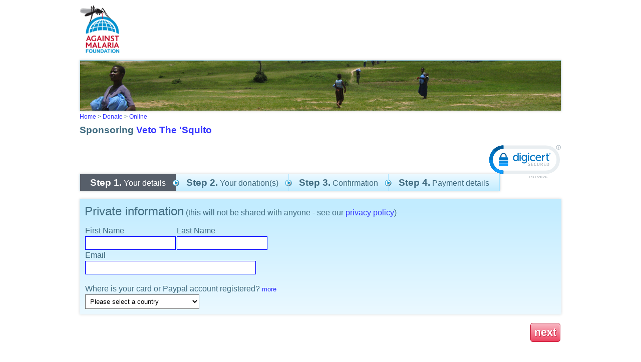

--- FILE ---
content_type: text/html; charset=utf-8
request_url: https://www.againstmalaria.com/(A(ydJ5eHwhtCudhdmvUN-J8g6J6ZkBLMT7qXD39qW5kBbqVRM1X0ATpkho9h3wKZ-m6tMuPgSgT4j1L4eplpYMbWoBaVXBoAp4hbD3G9IXDUaZfNNkEVCkHP28Xw3XksJEzixAfk-9Sp888sjny4zf8nOpV381))/Donate.aspx?FundraiserID=3460
body_size: 62543
content:


<!DOCTYPE html PUBLIC "-//W3C//DTD XHTML 1.0 Transitional//EN" "http://www.w3.org/TR/xhtml1/DTD/xhtml1-transitional.dtd">
<html xmlns="http://www.w3.org/1999/xhtml">
<head id="Head1"><title>
	Against Malaria
</title><meta name="verify-v1" content="fyEnn9jB35DdNkHx/Nq0dWHtTGg8qtyxbINCppzO3yE=" /><link href="App_Themes/AgainstMalaria/AgainstMalaria.css" type="text/css" rel="stylesheet" /><link href="App_Themes/AgainstMalaria/DataTables.css" type="text/css" rel="stylesheet" /><link href="App_Themes/AgainstMalaria/Flags.css" type="text/css" rel="stylesheet" /><link href="App_Themes/AgainstMalaria/skin.css" type="text/css" rel="stylesheet" /><link href="App_Themes/AgainstMalaria/Sprites.css" type="text/css" rel="stylesheet" /><link href="/favicon.ico" rel="shortcut icon" /><meta name="description" content="Against Malaria. People from all over the world raising money to help combat malaria" /><meta name="keywords" content="Against Malaria, Malaria, worldwide event, bednets, mosquito nets, long lasting insecticidal nets" /><link href="/WebResource.axd?d=ajrrpIzAKVO0xheCZ_5HUKlRTTxdQcLHd9D2rBQFa0Q6VAdn2WjTzbJgbZuMNnX47m7UuvklZcEvvx_AdwYXGhnx1jgv3H-IdGHHO1rRArWhL5O8zn7orNdsNVrz6b14KgXcuA2&amp;t=634570791640000000" type="text/css" rel="stylesheet" /></head>
<body>
    <form method="post" action="./Donate.aspx?FundraiserID=3460" id="form1">
<div class="aspNetHidden">
<input type="hidden" name="ToolkitScriptManager1_HiddenField" id="ToolkitScriptManager1_HiddenField" value="" />
<input type="hidden" name="__EVENTTARGET" id="__EVENTTARGET" value="" />
<input type="hidden" name="__EVENTARGUMENT" id="__EVENTARGUMENT" value="" />
<input type="hidden" name="__VIEWSTATE" id="__VIEWSTATE" value="2zrKvWa8yYwjTe90RxnGjWmju8jCHsTh47mH9mwiPaQZZtfW6ikz99TCwiLcvuvx5GG0lgwQXl1FfI8HviM8NgtK4VtKd1XxTO0+0tCqJRvckAcLh2Qu/m1BlRuPoVdA9ry9Sf70yi7Gg/5a14LU46I6ewEv0Ro7oyB/9QzQynucakEcXbX6KilDN2aeL+EtBMjNDjpfV7GfoCtN7pH2AIfmERT3fNsKb89QSDOhCrgn+CWF4OD9qu+SXy9kpAm3Vj1b7WqRQ3a2qrU7D9JejRzqLzZsziuvzqtDNrqQu96Q4bBBemxzir2amGuetrD9aOEEFD67DetI0AkM/Q8myc1mLY6eefDFZaCCih0CLCP+faB3apS+MJCKUr1utadUoqR189YKon0+wMdjmrZd5BaLGEZVMsdiOc+tAENw2CL6a/BCy5Br3jsuKAEmAk4vzkShijX2X73AjbrUNEprvGsFr0HcW91IyicRn2iSfIR+J5catiGnaSoIrcSxKfpF6Bh7IgZYWSVZnP4lS6D0ENxKS0p8PFuBC5t0chiQ85EvSi96PefslhmVsVSAGAe4L1R0vm6NugFqGPQt2gylvy0f+sHHIp4Qs+Kb7euM1Z28QBI/tNZwtoZ5L2ODU/6Mfwf2Yzt/BatO92nWg2iZOC0xONoPisz0O5nXtFCJU3Y36X+MdZXh8DJlBOpuJyYDcyWQeHMQSzHjXzUG+/Xc+WohvCzSVYKwPiV3bwXONywNO0huwcR6kGgIanLrdtruS9KB8x3DVeTfgDZdsEGv5sprP4OfQIe6rsaEo1jUdKlAyy2E6n6BwQnMQHE4vgwjiJhM6HpeDuQLTFSrH1s7LhEeRf1x0nqFoOS/rmxh/mcF8bjOmBuzpVcV9KatlHGnsfBc+KpFxABFeMTUxvMZLnxMeMWgASpfH8DZ+wdmYmCqFT/G7K3rt2zur93qhw3xZemc8eDbpP58ptDueDDcV7y6at0uqotYMPSLSo66jF5fQ4DcfVjih//aQ+/Uw+d/LQrOnAzgDeJIoARaIxpqqzAmMWB9ZzWYIutWRFuwFy8KJxDsWwayhlYZGqvCKHfISqhMO5SauC49xEXMxJLb01Dyg9pBHQubYf47DrYMevoAhvym3n7Z0k8jV+jpbbf9jyLAAUCNS/O0O4eneoCu1aBJ3zgdptLX+BtfP16Nnz/5/O12heKzQTw1d4SsQ3sKmjbr91aOkntsJKM0CamTFnsA9vp01RJLb884GUnfTy2zarKWFiRW2P+HER92hGyshUwXcdCDuZJlbOx7Vx3HRJeTLxa0qmiIeu8D1TpzINW7LgVkmcVla8DAxzLo1cuVSutzLtcrK5VIotQAruaRMAo0/n1SOq9U+uBbA1fzA0ZyIVtvoOwkQzoLOAOp1eSYfnDOMfK2TuyRAwrY9NRBiQA9CkuupbZK3eDlxXI01dkTIhXydfZrZIuAI8I9pxhwP933likqbP6D3AAJsPWVWpn7MxGz4Ja5x3pQ1bkYUm7/r+urUpOxmSxf/rHiHOOpD0IEF4GssdiwhSJTcvxyU3GhIQoEj0/cPkRAeBvIxRDZEHtOmvNY+Fby22sfem3Bw53d4kUSrI64fV9vdJG/Wx1EBqLViO0rTY/onP6WN1LblkjyAV9PamjsS0Ra4VD5PTv7pLCiE0o/bkqxyPPQuMTkxUCujDSGzbRTCEd3SCpRn9rF/vI81evTN1hsL3QB+LkEl+CzsIJE4IYJDSimONo1kerCzWshLfv6iyrnBT/Y4kJ2Ts88Br7b2NlkP/L0CRiQnlz7mvW6bfBchCMhuEjfR60z7gL12uxzPMK6ULieesR574aMACRQcQVg3DkPFPd/1xEGggOGnQl/LNi+LjmdQ1rNYNx1rp1rurLlQjGLoUyedBf0W9NoA+LV6Wuaht1Wj4cFdKsZpujBZHStBtgByWcNw5rZxjlkHBIIrf2btiwfSnVlTBPvF2rSzue4GHnco3eR6eHOXKM43i2z0kiPP9+Cq2ZcBJTiKk1Wc4ItG/Bca2EN+2fEiEjLArnGFJQswDOnAyAZia0u225yHFbgU8/3cACr40IruzcssdhX47umKAj/[base64]/tslb89EmdZWNX07FDTXFvhtkBJ5/6HMa1aOaTdebt+YBt+zI46LgH7Ic3PXyvinF1V0q1zcOKycl1M/uDw/r3xze8ecua5azoq/10JtcKeFFqHzog5gvtVw7PrxsvgwXWvKKVn/+ZUIHp/[base64]/WAV7OlpNLpdOP0IhIZ9AgjPcyTzvcq3ZPsg/0fDZRjKt3s66vdoFJ/[base64]/pXGQ07ZERwHoWZa8k4/pAYRs+bLhr2LEyKjYZhRnKJkhncC8kdeZj/AdHlryFOr4oh3zwsvB2PLBJ73yW6cK7aimnKHqYea7322H9BW0Nfg7hU7cAVdSHX/qJmDE4gXEl2Nb3s139PPx/[base64]/Nr04T5GLXjNBdn6x6orcJVWF7GjhtxaJCJoXcAkFnlhmTJesX0WUnqCYiHs4lOQDEWQeZdOXcaCa+VKCVizcW+LbgDOiTyhNKJfXDq7Bqb9ZxDTybGbky1ZcR9AR2ih/0fqfaVKMDXuvl8KYhLXccpgvnp6lQ/ZXtMa2IaTO0lGrY9AadnSmOeIBBUqRNrrSUl9Mex7A/6/[base64]/f6RW3MDklM/o/URrrgz95OSIk/erJZFmeT1sQb/[base64]/psDmfaI/gKYJHHxOgf5Yz3x0wZrwnHt6J1ZQr/WuDXE0BjwKPw/CtMILVGyX/4ZG6iup3k6EoBm86YD4++iJPWeDCswh9JKX6b8dl7NPWhum3iw+YxhAiljqFG65BPvp4j3IdxL3hw8O0R0fIEO7OuOOMOs1HlgK7orcVJwPZY2wHIo9nohli7cTdWFPoud36xZuce0aM998G+wOurXLBGe4KaNReY57ax+6dtYiG6JkUFcAKIh4mQqfdLbzt/hek5izdv6RuI8TsuNpdX/[base64]/Iu09H1gD+wQH2l6smZYkpnbeVXxixXjuqRbaYOsYvI0LoQatttZlsum0fNo9q0YTOtaNqR3mOf4mImDGLeG95zcXlUwnzMeSa0MGmA+wLVCmP4FZL6BxYK4N1jyzMwC/PkV2yaGXd8x61wJE7wpceH3N6DTlbYHl0l4t3hbowRdD3pJA4Bq3Orxkb/IwyZyfLbARl5yisG71Pa9Mvoym2nMNmsHxkkdAi/[base64]/ShY3ZUjftONZ6/gCk9kOiKo5vGUn9hsv/Ui2YFSAUEYnf0N6ywHLuwGQMMQLN5FQGyQpda8/42JU7nRSOmNTzEVazO9APVlpdbzdOSDcPFXClAoXrhCK4urvDxyAF1RbIGY31Tc0W0hKbeG58m7LmXYXSOnTdHujK3iLRlLpeTAWE9Ua6uuWxQltFa+szY2+c9I4OLoveWKz3/fvoID7FZ5XdzsfMVqbihzq3qbjFImRaTs8cLSXrBU7+mpSOdvK4vSehs50XibIWObYDk4FmULerOp1pgFoQC9nHuow0LoCMhiiyR2ibgsi6t/ZurNrMh4VunsMRJR+S9B0Aq83fOrvE/2UdfnOA5WF8Wy4UW06Q9Ns9/gnn1oQMdFsDYFJk+ot3Hiunl8DqGQ/kd0JxOi/JQRncZ2vO2gTqsidZ4rMjIiaKWVX6Tc4U157RP4Z/dpnwrzm4suOu9UWj53K+4h5ExnlT0oQ4QO9LvKLMKpgpscvzu9zX2rlJBniZcqgLpO67GaSr52d021Se2/BVYhPUTQzEg39676iAYr5RXa158QsxRiKXPoyOoANsm9E0OnV6t6TWmQYqfcK7Bvnxt+ZmodLcJfeNtdRuhvwJ750L2aiXl6JZCd6A0oSSJ+gKDE+9ljiD6AdxJ4732s82Au1QPgvv7GpbEpDQUn2SDVwRE6QBZFdrz/lGjjBpjvBBMWGZtqFmVql45zRGgwhRTVvZHlXMsdUThC/[base64]/KAcBylA2R8xVRVI8mVMQDH7/hJQoK3P6QL45NyJl1dBZDjOxn1eMDKyLQkPNW8GyCumpJW5ciJAKw4nVrG2jX/ERJWxAAR29IPcxqQLVBEIU/PGOfQskwJ0Jo0FQRBD7E6JtgHU8V+0hKW7LVgBkaTNAX3GG6gA9xRqR/[base64]/OVxA/9wTFzmpvVmwn2bU94YSLq4IZx3AsOePt8EkosuyWXeLe7GQghhx6SFE2d3A+g4LZXtXpw9+c9n95eUkP/hYFO5Y3fZ+xwmzfbOcfQTCPyqBqxA5/aJCfHGb4n8vyD1Xaoi6cAZGAUbXj6GHGJWqEAWukvehddalYVnY9rYrtBKA7v0uC+tQ+zJiuX8MhJOiipx4c5/oX4OcuNoOd7SesWJSwSVgFFFJbAxL7dp6J7CtoUuVJQNbsavKBd+MJNZZBsM0or/sdozdxwb5nPcwb3meQNRSiiVVDx8iUrJlS1414wVwyWdJ0zZJJoSJsO3LCazO+baOc2gyGJ1uFObxxs0awPOZfE38sLW/fivgMhMEeuLKg2rKfF+XwwAZQG5g5wcvTIhdfPzDXBV0Stsv6dzEt/7YqkQcN4SVrE0B+2BAFmoHjRY4BYcWbQhUWDpFFtSslhNBa+jghES7cCYKfW36Pxp6gihrzoj1cb0Z7NEbTtbBEp9MjMx6vW+73Gs5oBai1ZRcLdZLud8lZyDDfp/v9iR9DeDKuQdUrFhVG05OxrynAakIw9RnMKTj13IDwQkLlDhFMtLTpyp6kcZ44jfkGn5xccEaEF/BBnIiUZsK4GbWdFqygdBFGkYKV6LjerlN4tGgX21jzCgVvtuW1HVIy+P8j7AWQbnl2a63ePiTjebg/itQcBXYUXY0BsDVM2IFvk+16qmvDmQUKMSm/5MEYTepX+Eqw1q+c/Y0Q4ZCrd9Ne7AuEU/zHwBZJjPhgC5WUU0dcPn1hPPJbUCbasRlMWyoCUAhNo3DxPI0s6Vriu4QemvhRJAUB7T9WS40Aqgc21td1xlpeaYOgfUCJR1qzgEFjpI/JiDvYfSco9gR5/ksq1VoXKrp7HkC0bfnV+ypnjQHp8ZkefvJkOvB8hYL0uCyaRD8NMFNAmhqlICCKPbNvzdBdOp8AC5aqLMV7j0eERMxiqXgR5bcjTsEx5p0WgjVbv+nL5lwd3lLbtsswbcROOZ0Ir8yZljsAiHrK4/bwUIO6ow+ovpEFChrtsZu0xiezZUnhpzXy+QTzaNahP8up++96pvAr/kx95pUhk50RCC0SVB+FMNVtKoyLQ5yDNQi2WVwbjKvmgLvLl2nhUwl63+IZqCJJauHH526ZfwKjcl6rXLOjUo7JO//8N3HJ6eAnkWTlg9z/01GArYkfkdKckXOMsriO2/MIxLhGnxG6ZWeuI+1EfgVBmWjolwIC/QgwISBVxuF+DGz/LhRXLSuLTbtApX8C+aaNpTSJfjabahIxJrqrKs55JEJDzSkON2LzcM13LbFUPfWRjDXvGjmE+N3PBZGRT/joB7qqSWLRC48dqiatAtG9KNubXJWNl/V0AsqYx+zhIF9rl8OtFnUwQeB+qZLIYzvgS6FoI2DM5yWC9vGgljeF9Z3PGRMbj5DkDM8z1TZ06HGCfQppqCNxcoqNG1BMIW+X4gOlZ8wR9dGjM9+xx62ca13Z/yQpccPBekCHK682KRY6M2gaJh0a6VoKM2HqdUbTXHg5EiJsC6aiU1MEcJ78619iuc+riwRc4oNXfG27sdCVGPqGC5ASYuvmmJdfhslVDwODjPu4/oxT+cPVLdCmf7JVFHtLn2RuziS0e4uG7rC50VYZYT7QXWAVnGia28vAVj5AuZBbUQAckmeaTqdX3NiMzTeQfydW/elz9horQIUVwpagyd6AB16zciprUBam9oHS7NRbhaveKdJuWRkvOr2McyJiDUCdcaJc9i+cLLhtmYUlvrINmXGXrMvRuSN9bBbrkNzcRhZu3Svn4KB3QMTZ7yU6BgOCdH//mB3MvDEYc4dbIso+MxRDuBzFPV5Hu/bR25ZyeUncVKfAJI7W2XgA07FsFcLuYwaZk5ZLTe1ABmP8B1PDxJWPvViYGthOBP4bJMsKhEE/4Hg1nsSwJgdrZJX24wDM8tv7cbjsSYy2CyKWla1uQ7VVXxR6UzWA2CSQ6gSkOr9gN7I2b8WOeYd9IChMKBovNzvXQkSv9VnKbyYqIOYB9mPMTGEyrSx1tvsNgKrUah8EJaiFgto9VCQkiV8sk3P+IIyeswrj1Xk+JEpSmHdgE/3QjTqx/RqncF1UbzvRqCDPVkVW9Hn9bTMfp1G6llDiv4tQhYWB6Awi/Cuek8ZrbtkUXBU2M7wJHAKySQqwyVizo8rcqwTF0mCaO6PzzIZdzWTuQ+vSZ4zXsqcHwtso83POEqjmwnYs93Yj63z/YUQO88O5prl4EOubHJ/r40zOs0EEHy1h76poawYGXR8THfFhCa2XHIwgnHzsoipHVCnjXQ7mGJUMv3xA0XrJY0E25u7+tcBH9Uehvf6+3JCQ+Nsw78MYNYjxMXge1exByXidROBHt/Ht/ri7y9tN4p3+fkFqmbKD4MEQ1GU9TU372f9UPC1IsZrlwBkZV7vCHKICRjLM9w7t2SirZtRwuZifpXihbY1Qix1OZiyv/cbsWim2juCHy85IBdGwpUmzsmlJCA183kVVyDbjKaPVqvKY7DyXTBB9iTJEPr+7QCWvcOzT0x9PRGT+NPz6CqS5oA2L+vibplXVGwm9NhEErn+RmRcUQM4IdsthbT4hijUTwg+Nv42BC6pN5lhSWspTGpaNHKKcGMprhQPV/lI9tCjH+fG0qWU0LDClaVyePHkvYAJOHdZ5uMTcOJ7dFcdzrXTY90b/Q84JtqjiWyZqf7GQw+Vi0v0dcy+Mz1I8K5gcgAi8tncvAWabpfkdbCUrEkMUGN7udF6kN02++jy6fb950+vvG+xUwcZwn5RX7tLmk6GCF8j2/td+dBZq9ay8oteHn3kqAzEejmtu0DLKxfnDLLQ4+BFJuS0E/5qOjQh9KJ3UpMN+vfoPrK4AMLe7Sbl/[base64]/ysBA/TpPR0f/rYmVPjIRtwdD3xpgWtrebOESBkZPdzGh+esMlGGWXieT1yFeHIDW1eCKuStN9YlRJx0TjDhmFSDydJoiZ7y4fNi+h6Mkx8ImHRmsqDjmiY2QXEatj+Y8mnLUFb0ETzo46UaNEIr20fpIBysM630+D6u/w1nit6JKzKMFDG161zKe1YdIvQWAW+dHIKf4fnDpdOR0DgSfxeffHMnD1cLQS9Ehz3SFdd9/08oy5BFAs6kSauEGVj9w79i0w9/gHxSwfgn9DiDXn4OQPG9BkMV1Se2zsfImSXxwZw6axENzPJTM3jRK9KFvbqON4ljiL8b0cq0gWp7YHvt3cuW+Cbs3WhvMywNiZ3PGtWc2v4legXvMvxIyIuJhZwH26lOX0nAAU4gWfFVz5ChSbLmGSjNX+xIJm/OS4JYynI1H2jtbitHEYOT47QSsacIlGCh4xolFdr2KK9hZwEBXYbMQXOWD7E2UXADM+Jdb88n6C9yY1eE4nH1X06nDxfWqdMX26biJ6eveV9kpl6XNaui5al/Q04SUs9rJHspXSYYKNtyh5iQheQH9kPLT8ZTFtNoZ+fyYVtd2WnP2q6LI60iy0Kr7owuE2S9JyuZj+1zuDjt3PHZXq/8Bv+ixzUq5HHP2/hrqrxzqfkfT4XCBeWxeRKlhztMQxS024i0g76GCuRtaJuGCVIrlk8S5cj2OBk/dJajBO+fjVBIiHxxTUHzfxztVDXI0DUqzDp5WXFlgKBUIg7XPkNjdAAgY2F/D8shBQlr8xuTuvvdJ5b7/UPkZHaEydKDrwwVCYEcZhbZucc2RCP+jB5QNoWtNu7L7YFy1R+rRfzAwO54hPptxNHhcPJ23R2tIsU66wC8KKNtecruROwi147mXhLvI3MNH/iSgTAmoocLQyzbjFA6WKAIJr14TVCqQGp63/sSoKlex/pm0uxba1EpXyESB+sMwlY6ASWeIXO8N49oMS27/nR/fozC3oZi2RhoVSS5l+OTkymVOMGuEs0bhIlRWZjf2MZCSMOkz2TMuTSu62P5SIletXXSwf1Jn+rcOCUYIaZHWBxZ4XSbjI99YY7v3DX+0MVuGFF046u52eCCPje1uWsw7y9zJEzH9adwepZlHZYDN90O99l751M7tKjjVh7FhNEbuvRupsUQE9CwEBPdT4Tap7m5uBA/aZTr4O3FTpnkPnfO0XlCS4HSX2HEXrPhA+zxauSe8RI8+DKzdgRuQMkSqDUuX4kP3KtrmMXgfJoVBPHzbQTr3LbM3OYOFDYohwukBbdLSm3v4COrJ/qSbhuN7cdf0kC7ZsUZURaIQJd//[base64]/J13NIeqaiC/JebqutB496Ebg2v5giasufXZLLHUIvdkswsdXYwOmHdJDfIinVCPQLkeFMo73f51dTKTyLe3riA/LHhA8tqP0JYRdZeAqpX37c6hLeNrN7j/nxPpgqs+cJ+zzL3JrV6Ly02OTFtqTqWdAX4QQfS8BvBvyBbDgf2CmiBdKogK0kttkNW8rb4Uasj5lBbDQsywGiknMePlYbodRfhIFXT5G3IlXZ0ulAyk1a+1cVa5vszzw5X6txLH1b4xP5AZVilc62TKs+tCnovJpiQx6blYkQ04LJnhmiMD2W88DZAGWX8pjIpg7/lSdjR/HV4exawz9nT+9BGS+UUNX0bM7CSEHOEpoUoZtwMM61qOxUZQRhUKG4MpgjMyQaFOGshMIBQlOdSSRWGgt+Ru95Y3zVx1lpQF9w5nSRd0rkwlvE7c1EFM8sD09f0D4psEF+40ng8IIqnJEY/wp1EcdK43mRyxwX1W/9thVfUeu65QBl/Op+Md8r4GTKnkt86Xq0I+6z/wTfT1198KEIOhJLD0285E1nBdoxZBqzpUtUAJjb1mrEAqlpcsAhIQAogqVwgLLWVU+9Fheg8ks8OTJBAjSok/tYOFFX90k27619F2jXrE/g78SGJD9NhgzCDodcdIIcrNHQvO3cLfRbRRSix9eR+hd77PLOzc+0IbvCpZ900FjWUW9Lzh6vUBx2/cZY8O5uwXM2ARrzqqtZKsv9utg5S5rt03O1Rkqh8GRDiMOeuscmBDfsG/jpqcEp2J/V9wcRW6bknHL7Vt7sdhvSnPYkM4htQKccBpP6XlTWp+/7Mpd/i6U1HJmAzzOtlqZ4QkF3V547XuiFNDAtgHzOJa25o1qyqAums8rnXbqiP0ps7xToSHUUzYTVrWRmJXq2UZuI9Sv3DSWO0DqHMkH36DFOtmOB483dK8L/9e23IXSQ54hPEPRnMMPkD/Cf6C5t2cWfcI5eBTHK8pYnb7dEGg8cs00mu/I4VgZOc2W+Bi7EabMMHpg6d0Ii+FIOdnsclC2g4nau6iXgfqaKHXR9+twnPOr3E8LDXF36V0DzWEpRZNnBNcQy5sYPXw9Y3H3UbtjluLtx1LECdPhUtYq+X2UfxesykYT905tkvnjMYYmY+gfTQ+E9Hq/JUffDOf+Tyjp7kEdnqv/[base64]//LOjnNROuuTd71oAfa5mQRldnNNVGK7ynNqgdcmCOXqmtuorX+oKtDXc7XHQ5Tw9vEqlb/y524+qOwk0WhDV66HYl5df/TziCFnr8d5GHk476U5GYm6ybMQCpNPyFv/5F2VdhXSBqVeX/Mkalro6gk+783f58IoL/1pUc0Pb7OEVecCvRwEWUQ1hFCZjB+nsGi8oE2f7oZ6CNo3H+I2+0BT5gaA9MZ2Dd7NeakN16eGrrckUw7qMb1uVw+134l8VSRvkTrUtpFs5JDzVkMqW3d6/KspTCCIplbI2IABxlR1sUR3xzM+Bs+2lQZ6ljfFdJBz8ClgoWz09eY9AvjNa87wl5/S1I8W/n4+F/gQGN51BUB9HoB2IUalC149ZEHXGrIXVmjLJuZ4JM2OiSg7Ko/P3xfB/4l6PTAQ4gxFND/bnsUs2PAcxR2KOibrUkQhnzs0bUqsacKXUFylsH8so+4VX6LQBXGWHJPBPPDm/ec8LGktclOv2Wgwr7GRX6uQbI7ex7hnmdb+d6iiEvdpe9ewbdAnHHvKq1CBHmST+ucmBttAjKv7/D4165WlgB5NKfam6tgXN4vEWLjERLIkeyjgv8IjZpzFM9E8yZz1a+gBg09xvo2F6yCSa/7RpIlolhUWWaB4b0xd8pIlS0/K4G4IT2uiisI3pAu3r9gqk1HWdi6ieb2piLKo9Y39jZacloRLlLCpHi8T6YV2EoT4e8lupxzETEnZMeCokSeYRlCSTmjeuvdvQte9ZgwrkR6/IIL/TMR8JBk3PFgiN7IJm/kUaoVDzgNc6PeTzv/3E4mMHhBlcuIk1oZoRipbNzx9KknNgwa+0bNuj7xAAPG03NlYFRX0wD/vSAd20g6YBlGFoVqe9dtHMwrwkTqMOMG5qq4hB6mrXh42/0/eBVdKmz7Z2vnboYvIZz3xNZmIPAbRI05D0c9iDr3rKN5cmwv+K2eU+v03Qu7N3zWide6pUS3IdMfXeqUoBJAQKAZ8Nv1YpkNOUnxEHeQHBt6gtPVuhXKIjLAhi9fxccOFh8MVqhzJe//Lo0Cv6XDrNGiUuSBn3PgyW/THyQt7dpyOzsIyYjP2S3JKIzuYGxlR6qzYMl/b6DegrKjTgn8F1kLSdb2ggNeSH8Ewdi4KzGF0Wuao611PdwEgbyojhPCRFdc0LcjAQIHJkX/hhhwQUumoi6ifRWb19tI85lc/aCNXD9Ib+ziJNghrC2RASP4+c0OFV0y3SqzVzDcSRp3hFVaEDch5o8HPHood5IGRu5DT3b636LpUbHBC59nypizKQnwiXpR4IwzZEXy1OcMKDQRXhfy6NlWjJyw4uWwLdWMYCA6V0wh5kYex/3tEJgfwaoi55t4GrNhg0pYK5JIQHL4ai5BjS1PGfqykBGFeVq5+/0nZzykZ3d3RyF7WHtlzONJ9ayeTo97JOatXX3+knr3PTW83XRmqSp3pkK3+IpDWMzYWSCfHw0FEGlmLH5tY7FsInfUGMgdNNQ+K1ZhhqFmkJB180lkz0ZwiSjZH6TMcue0Gd7SmgcD6uAb5SQrn9Ih/ZSNSOSw6NRI2Jt8RvZ3qQ4pdIeQSvD/qgkMegz4G6aD50xnSBB4Z3qWQlWpjNe5ydLFy9tcbnDl3jgmofRzzt9V3iM3y5l4z7w4giLzkPWSY8ES6WKMsJVJi0aqjLSsNyujma8KfusQr1pt0J6+rbHkj6Qb7clFatlqHXjQo4oajc8Hgq1r4mTE3SxTXF+A4jV+1uxgm30T/DmaM1pY6B/r8DbkjZYhyi31Y3yXhuEC/b7grqWjpEosHLPsnC2lNYUo80AnvebE6OrRUM6HUz20vO9+yF/JCyqHzt20WCk6gLJ2FjD0WnMqvjnF/JcR1hV3gSCS0nfMjOs/Lf6hAS/QTL8Iq++BksuciG2Qz4t2o5jWIb8HZcL+St++yIZd+rel2qg/XNHLMSX5rANrUDfR4QUnGzESEVrIExSYBpID/GVLhIeZiPwZuZNIYWta+Rv6Dk3CH9nDYavjULELxm6qN1y5nZYebM8IAaiFLebroiyebvmTTCudX3uIxHgtqH0Ob5FNwacLABr3fiulof590bt0St33YGI7uIAfEi/y7vA1mbPoWqerkx3Lw93Tpm6fEc4qfhEN3X+1vTsG9AQcX0Mr8XC6q/2h/hm+bkoFdnKnKgno7rv8MEzSXOKTpiSX/T4BiM4pSqJyFebQoEsZ9rjdEHlvauFsZCMWJaT6DPQlLPO4anNcSmtg/8b9hoEL71LboT4yRAaG4sKFdW39+aLy/5LNzd+5+MDI3mLzTLrt+gP/cQW6GUbthBbYNkv2HFCN3cJa8LdKNq3WuUzZ7SlZ0RbNiriLNQP4Y4NO5fzvCYoMp6dr+wpHvq6wxNf55PcJpUG0N+JqPpmYkmH4CiUjOxuUwDcPHz8WRZxDBNUm6BTziQBK7xYTffao4ktlO4Nu/Uw6U3/WEs2NT8njufpsbCL3qWbJgYVZkfHyzkYcM/ze/[base64]/gXlO1sbqNLeJhMsxB9DgjvtZqjhzJwby44S5v/+ZNXSQQLbnn7jnaC7SpqGC5uYfCYN+e7gs1qp3JFOjp7n0/a+lm5xPY+9L4bzL0Uy21l+7NJfG0WQ7o64mIFHDphV0DIF00Yj92mILBIlEGbs1I5daceBv83NBV1FmKbRpAuHLIQG3AhlVuoqPcwnKsazYTKhvgN4vR/X8ojcyvTBgtmjHpCcN+UMJBd6f+AX6LA8BlGL0D/ILfZP8Rxqp16PYfs1P4dHQE/9SSKHuTzo50/+5cKV1O/VfHe+RkhIQgqvJo0D0+NiBBc6hTEZygwcNRbrqDoYz30jlRmypneuAAk33+EAqOn/+UgJrCR84Csu7bcKhq1D2lFlu4MtVCz0EZ+LdiBWZ+quFBxFX90BOyBZwDRhLEtMVmxEygYIY5EJdFrXtlTvU+Zgs65Fy3jp5IllGg+27GqFvuDFiwGIDLsZVC9iB9Ketyu2t6KJW3nN8nrIl8NL4u8WGYTv13ShTKzUQ3gMJVUJ1PwdhwhJ52D2PAZtnxdkQjnWV/[base64]/yAUwnNVa5KdYJ6wIe+CM+48XslwMqOP5dy/AyVViFVGqjtBZQs0aIiBUQXNXz0soiz17jAdkjZPhV6LzW8x7Gl/sZBlhpUAiwE96vgna5pJhbxYnJ0MkOunEUvNudiOs5mOLMui8qmY539BewQdsekGvk4XYI8ewvPTtHP6+6PlATIYZuY4/cJqIq0lChKMi3TwDdUyJKh3f4mktHS3qLIJ52iVxfHusdGuDaxgtZIty9wlSw21O6GaGOGnunAUmo5OijMIQNjvNClJSZg7rOq34WwwxqBzwiTm/T4KsdGJnLka5EOtc1FRJoCYTX1S5R4wY2gqegXXq71Cj+sQmLqc5s0+Fz+79cHueLsV72nsCmC3GCwDtkSPPl3IxTMtpKO2/3l3hwKNPtfNxBYquhrXc8mI3kTIJ0tasmMlA1sQeCXdrzNCXsiMfS+sfdBclWShP9TQV9IRADJFDhW5GxvZ8ricQ3AqmavoJn4cWiPj+29mo6UV7eUEFROQtEQrV5G1TqnuANqQQR5Z/mpFlUK0D4wTU76aLhZ29yi6hIDxcmsB68eXf48hUE/J8sxe2pbfIhMdvicjh5pfATBR6M6+T5BrHSAKaqo6E+8BakOtWR4EEH8qMZkyKfWwPQTMS99PDsnuBnJij6CEe84Uu3/LyMBQqkCA4/GbC2KW2TPw4/5jId8iyrTDRhSsvJrNMc+5g+O59cgiRx4QusJzEFZCvXryf0/UhTMEKu7fE+Cc/Z4Oq34NPasV875fSMO0vD57y2kwATcHt1JIH/0rhEuRwKWPwsk1LzFKl0HSRLRGXL0M7dtEk/mwrggMb1YSAisx3jjng+GDUPBIj02v3ScyI62AiaCU11KLHr1qEaZzHL9nbAboxBIUKNbQ7ZAavCCUVJOvLeupMaDf56+5DnwlqJ93GhZ11EoJTqrwSoMPP4RUgxG93RXEtH8GQ+/GjLlerJIeYoLLl80jqSubp+/tpES7xVJ/COGqbyomt5eFq1gvYM4euX4jieS6EAD9du9VIi3WlDGd5qnN9//TrF3f9k2Z7vPm7jWW0NtM5d0VqfcETWBKrf9E5jExXkdmHeZbJv1yiQdjsxbxFDDLzzycXhIH7rtLKb6Uq6qz85QNDdWxBLfbnMqKgOweTz2aLxlwwB4G4EE7+inlcN2DWE12RstEb/[base64]/OjxW3fu4IAby8DAdF/fHp29WYZmMHigUQvRUjjzp9Uaqtq700rUmFRk3tslKpfgwP1ZR3XAfKOQIf9+Z6+SLPxZo0C9eeQ0IBlmmYy8mN1rWUBNejm8vi3o/cDm7vXlR9TaOam8pNIDics/nL3/JvJVSnm7WfV5/0OxUEpXqWSJCBe3lpqq5EanbWHQR+kSFRHufBA4WGP8NxijQp5YzSk08PPn22IF7gMyMKYwtiKjxFBtxDoFPXREXVfJlHCZ2FC+QB8i8l6WrZ6YF7gRnmdNAJoMpyPYiKpV3EuYlGM2Jzff0HmcnNS/3ocs+ORwlMm5hW80HIAkln1YYL0RHMPpG6/[base64]/4aWbw6VwyAm3Bsa6CThzjh86nD+IuWP4yy+x/RuElzdlPM7FOopMQ9HxUdvu6UrlymcA2lb401D4dPLcvDsqkjLFxe/X2+BHSxRvnORFHdovTWfDdEnJbOfFjqSLAF2U/aw5pfnqpxAY6UZJaAID9K9G90xXQlxNOvmULbnSJ6abfEagF/2j10cIoWqKrH4Y+nUP7qdTCDyhLr9TdjLHSQTv4Ds9PXw8yqEfopE3KpFY1RyMuMMZYuhztPnF7PWGIghw1qu41zxopO1/S06lGJV4dNgj6v0SAz9TYiU3ctD9Ih/5BLtyoajIAl0bTcCtQ5PZ8yjlaN89BelRcpWspxjEQgZSIPgIdoUH8LNgImS/wUwsWdH6SlaI24i0UUn2w7XW+5dQj35nTZDK9FR3AJHpiSBstmKnlZatUZiQVPAEoP8NAT4T97wPL/TCAQGNEEzim7V9MEbHEBteJ1kw7Q0yW1o8hJsnwSl7oHbFIaORVeWwmwGOIhaSVf5xVpbRtMbmQjvK2Ukf/MqSk8fsC5y1rMIEY0ckTTnJvdos+EzqG66k1cU4FFNtPyGeFw0QQ8HAhyEx00W738ABccreJNf2YjgaIh7DZK1Us3hL7DCUyWiBcUOKO0OUgE79KJ7pM83c1KAGR4ZhJNJecfQAQboVCiLCWFhELEgtm/nkw57iaOgU2XUHTrXLXuzYM4T+eLHFmvTFNDjOIGPFscJ4TcNclNGz8EEPjeU0r8JI98Q3HETytZoJREqDLqjdV0QmwhjesNzzUmXkOafVEekMFWdKwn5MQmNsQfgMMqBqI7kAIKvXztd2Fs/tiOjSH3KGZuoK1QzJIJv6oYYQ8DuGKzWx65ark65eBebrySnb3UIDEnDiBfHUo+iOqOdHHY8NfeNxHd/iyi1CBO0aYBjk2Bnp4CQUr3wPnUS6kTT5kvXPD5uVduooL1fOyfXST0dNwIEDakMzUrD0kINwZX6NgMWk=" />
</div>

<script type="text/javascript">
//<![CDATA[
var theForm = document.forms['form1'];
if (!theForm) {
    theForm = document.form1;
}
function __doPostBack(eventTarget, eventArgument) {
    if (!theForm.onsubmit || (theForm.onsubmit() != false)) {
        theForm.__EVENTTARGET.value = eventTarget;
        theForm.__EVENTARGUMENT.value = eventArgument;
        theForm.submit();
    }
}
//]]>
</script>


<script src="/WebResource.axd?d=iWIEmm49BKy-i5AstfAghIbUeObhZgowiNvhH8CTLwIZ-uZcwPitnCz1wfYhUXxORMAJrRqXzPlm3RpcmYRFSZ6-QX01&amp;t=638901562312636832" type="text/javascript"></script>


<script src="/ScriptResource.axd?d=IheWotxWJEU6mbUJHWLiZ6J-l27Erjs3lQV9Nsxb0nREPpMkyuMeDmpVhEPy2coC3i6KVYAA6pRsfuu4d2fBYutHFjbdBP7PoziEtmRfL1zdau3c0&amp;t=705c9838" type="text/javascript"></script>
<script src="/ScriptResource.axd?d=3In5T8S4l0tj0RlMPTCwas1inp5fQQouYRDfDXe5TZx7m2Nu5wLv4p4wr_U2g34JKAtGnsyN-ZvrYZbnRAUU487astq0_dGObXcl9gs85KPVBue84z847VgEh5Ft_qR6bcwDVA2&amp;t=705c9838" type="text/javascript"></script>
<script src="/Donate.aspx?_TSM_HiddenField_=ToolkitScriptManager1_HiddenField&amp;_TSM_CombinedScripts_=%3b%3bAjaxControlToolkit%2c+Version%3d3.5.51116.0%2c+Culture%3dneutral%2c+PublicKeyToken%3d28f01b0e84b6d53e%3aen-GB%3a2a06c7e2-728e-4b15-83d6-9b269fb7261e%3a475a4ef5%3a5546a2b%3ad2e10b12%3aeffe2a26%3af9e9a939" type="text/javascript"></script>
<div class="aspNetHidden">

	<input type="hidden" name="__VIEWSTATEGENERATOR" id="__VIEWSTATEGENERATOR" value="FF507052" />
	<input type="hidden" name="__VIEWSTATEENCRYPTED" id="__VIEWSTATEENCRYPTED" value="" />
	<input type="hidden" name="__EVENTVALIDATION" id="__EVENTVALIDATION" value="/pgPQGQjKDzft2BAfARPeQuNUaNR694OIOwiYzabWSSkV3mKM8KRid01sQuDnJ9d+OoeQzt9dzgiWiI/doXG4eJ9qiorLQCpLsQz2+QGPa0kfvebHgCuQsH7KBLCIkQSULA9aiXV7STgPCbNvtexzl9VuEFHND6scloL8o69Y3iGYSxNECGeCTy0qW3GglRjF1JjYd/JLGyPo8giVLxBClaER9S8TII8Gi/tevTPGtj1dSx8oDIwuH3xmjngrKi2rfyBimz3pH+/s7/dTs4XN9jnkg08mAhIIWpfJO1TPsm/9HBrO1HXPIOlHy2br1EHC2wX/spqKqqUeEvrUZnX2W87/jfJi8mSSZCrRbUcJJqduJvrgBgAHMhAwMajRVIrs0xX8vtZEKdD/xMqkWeMnbn+CM0go7IHoQ8aar2Lenngl+U3lLXmo9XUI2INVkcsDR1CPokSjb4tQh3n3ZJv+shiDefAGx51E2v+pT+7b1Q74SCclm1toKNJYXFvLv30yEZeKAhQn0fH549JN30QVDnnd2PPyj3lCu+tRkzK1MPTHX/IuH4xe+oX0j0vXHd8/i/ShRNVSsqD1tf4VksiCCMOdlIsBJRDFVPumtiR89MOim0jOcL7GgPghR0zLKsZvY3EWk7MHKa4M35Tx3o+vUjAO/zn+8WsgMXwlEpVfG4hMc82zKgCmzY+KG1eK8R4dytU5Q36WfFhU8MSvDVGIVA2fS5QBjwbRBNp49zIF6kUygyNr9FyXCc9iF/klN0gQX0/he/ZGnwQo9INXLORRFQuM9fAfJybHZOx8onPn08ph+C8Q1cVa6endhUc3ppD1/yYqueiJ6ajxfi+c+ai0ic0usIJPlnpLlKUjMUJPzSauX4kJGOnUNEJ+iiPJtECY9G5L0fgMnQjYZmCsBOgnLDVKsV1IwqpjuV56v959VkJqMn7yXR3cE9nTYWP7Inej1TcSd6JVkObUTRUThgeeqXK4Lvs54GuxewpsiKf/xOdnAATiLByfV6VGy+vXr5N+ekrObv9EVoIl5uwMHlB1fZZTLWCtYbXD3e3/Z4vkR52pi43k8uvgMcjSTheDqUEPcbb5/pq8z5vBli7GD7lqvoe9h1Q6x2gtj6G2vIF6zeCrCWcrZFkHaM/X9bISevoCegVL3iGw7XeyDycyqMxv8om4HbTH//tDPWz9V8k0vyDksY/izxGANkzd4+NxJbGP+LcrxN0el2FVMolVJonH82h2LtNfPE1LfE+L3uqAlmGNuyyZA0T6fMOseHelwWH/xr0grRNaktkMQ1yiai7gObStW8bLbeDY281iPVDa34bJnF6f7WcAhzPjo+8zjY3FJ6IWqYmDO226AMebnw26f9ORgHs10mz4byhqBFFQ7QOD4qO4nBT583V88MEGvA+PCVe/12e4oIvcNYlzXabEGns5rYEeJ0Yc3HwpMmyFMkjiNr1VwwQDZ2r/BlHTTq/rFfWWV83QLcUD8jYzDUFx5rm4Dsb1/ehXK6wq1MRV5OOFjb5Wy+wAuUN0Ujix44Vl2fDA+Ns+CJJdijfE2EEd3U5o/rSv9WhgXRHphsYSORAjGAvQnhkyGenJOWToy5MrMYbVN0Ia37MyY69KXRi7ZWZ2FAs6cyMIZR2pCt+UeuiC587a1Zw1UWk08fQVqj/wDW9fHj4yVN2hRh1Xq+0g98R3UIDlouPX+6yLcf9mBFtegobeBMeEdGbcC7+REDVGebMc65yYr0JHbpfDxWjFSFq7WS3ycwbwUenBl9AGnRJTpic3lc8MtHBFX2ZidH276P0snqGi7gLZWJXgjfGovQpSirG1M+/rKEBz9xnVvwvUpZW5by/SneT+WAHPMX32pX7EOIPqhvIL6jOvl0VlS3Yjb98IoYrZjgdv+S6V/IBk3qF6+meUWrUvMjkq7ZUAorudUS9BTMj5fYSfM/+XzeFnITW/UYWrC/qBIEUCNrCS/NYx1M3t5Drb7eZKW5S62PsmTQOwRlJfvEIHtOufVBYqFdoxOx6fzKLJL0O+0+wr3vpGu7oUGVGyHEy+7RGVqa8oiXStkUpimXr/7hHEwlrxzk+eoQ0UaaM7UNzwI2rjd4t+75YfuF0QbHBuvhKgMTZJzLInpKv5zT3wSNWkGtyUiKNYOouQn7XQpoU5NrXcqRvbrjmbNmlPJZLdGqzJJDG2VS42ybi+E3Q+WJ2Hc07swaxG/+zWMo/kaI0EP+SqbA6+koyV2QZAAAV6W5fDgzwH+XOcmUBirgoKnqm3RujsyoPOkDwf6FSogxR5dkaWr1J4862ilvwii+VH3Zqw2P86vpRBGlWPLW7evxJY/x90I5xXxWoEKfvWyFZSauHPrBSddP7lSOeXhTatlHZv3DEtStUrXMOPTvqnZVyNqu5PiH8hvEDqSJOhPwv891F23GmMyG4WLCPyGVPWWEFF3CctRwrLpre6XfRr4XKvsuW7ewYrEJFJpLAqRWnnXBsqJ4H0mAeLnsrft5JndQXYPfCWjJHP+tnkoZ4Mc6/gNaP9usW74JMUngIOggB6Ncbq6pniZv9K1MsLuBYMjIOQ6GFgs0ljoLmYzqZ1/WxmrsVCknQNfVdAUlteCpm1HbTJ2XQ939uW1hOjSmXTvp9r/KPPYStH5wIZutYzXPLbejrsEmc0LqYtxs02GCHPyrSuAd7pAo2Q4wotYQipjB7Ehj00y2+k+CPo2giPgU8eHeW649hy1BPjpZxc3SGLMThuvGWN1hr14fA9UtJaVDTZm8bdAaPR8abArlFqCToNb4E53pEMiemksS6DuQKld188NiAfQHgn3tWQSAZ1a5l/KVz9K52BN5jqWiXyiVeNn3rqUSJiiZ+nxBXC+Bq+txEhzlnASCqwFSR/7vy4qCRFuWQQqLZFIOTk761bPavEf2yzDn2x1Ci29FZwcyNeF0DwwpDNOXcqunLSjirsB9VoMo5wlVZso+U7VyXsQP7baIuZHvWtf9ER18km8hAndsHk1mxtqcJlIL5NauddWVAADyIWem02X56VNpI9TmUz7X/33eXlyQOhb0lsEC4sM864nFOmxBJiVINtkWSbui1dhwoLcZnu73Y6hcexBJ1jXfVvcsHZZlK0e/2fM9jdPvxIKZbMZvxpzRkai2B48SLxBage+dX+L6vC/[base64]/c3iJL0OoA6j/R994FZzvTG7SGKuJ9F950anMg0eaa1/[base64]/LcN55dpBjW+skz7ASDXcgsjXcYkMSmzntibe8+su+4TG9W91BGDdB4I2I+iy6JOlvgveDQlbz8Jett0YE7GTW+nShKiD/Njq8kpOtXOkANeWsLqD24/sJl638yZ2HlqIqHwpIs2qewQaOiPZK7EaCNhLtcd9ghQSFYAEpyOTpLjb4b2huS2pYVX1fwZ80lCoysJdCagW8l8ATGuvxluYrNFNFoDURk2CGGdz5VBYZLtK491P27fFG/8FhIfw5QNFjex2nPyIHSZV8e033Awcorsd7aF6lhwUGlBBRwSHs8QjSn/YJmulAnNEDynZtVpD7VSL07/lWlmeMmSjmATjeEWsEkM3ZKjmiHBxQ47LtTRo3mM70PQ3twTEXWwdHnP67WCFtdxBY/9Yszix0Xzsd8HhwpFsKzJlV2wCrR2rIQ8+k8mZo+rRbK9YXBLpPXrICjtT+E1TUnRCMqIaPjnWdmxkhM4pntp4qDx3eByEX43zYJkJ9ihr/Lw7Qj3KFpvyx2wY9eElJxBIFbFjarF8LJIks74SSWgTh3lYyNztrdgOVoPZ1bEFBq7STWV0XwYZ5VVbBFqcHmArD0v58HYwEPu9AM5fwK9VIDXAW73dW5URQIv7lEZ/2/QKRiZvk0p85nys+JVi8ukuQ0j/ZvY9wWDATUAibGF49EfBW9djKeEI3OPBu/5NvqyhE371Xc+jXHYHBp4SeEjtBguQ75hf2PECfOQXTJtSKPoIedMVwhvN5Atd8emrTOEURjbUZHnxxW9Mhy3Exqc272MyFT7C9J05Bji6r/6vCokno51iAgTCO4GqhzVefRODMWiQZNh6fYHZOiglFsfbA6KwH7awLmbEus9VB1gtSgLwXAMgAhttxBWtS93kztPiSoFT3aaiP9UridiZoi8DBgfhQbC4ZabXorYzqnqJ0d/S9hk1wxJvGp5mJNr4RgBJxqK5423aQsM9Mb7NilHX0oOPcLOqA4YH8zJpTqEJnZLqjzKyAo7Ye9UV7B0ZglNy6QAjN09uPoNe35+S7aCRRiQu15OzFAJRecW+2sAanDFssjdjqOZTqbC+prdTGzNaiKASFWmufdsaYOB/vstxqjPudptCPzoqSkd9EOb5QmAyrNW63iso2T3ibee/gl7JHoGIaY9ESjbkO+/2FkIU65vgaE65DLR9D+/xILoPIDxIDwWgbogLPEr5AUHLWNxHb2wga+eGIx/bBZBn9TfkRFUNrKLIQoapemm6nvwIPfA4zgb1KqPcJwf/7ANFNFeWHrHQao6qO8KKYUKsJctl3IzhcXcxY31JAhBp2iF1+DF6db3wdFYYg+pJkoxCQRJTZYIVt5GeeC0KelYVDMiHDI+Dd5qvN28EV7CmxV3AW1/i6q7qiXmV4k8Im+E5ZoP7D2XwgeV6KeSK2pjn1fQPs8Jb2Prjv/ewHLMWCLy7ucQR/qxjmdjPz+4E+BBOweWv8XZHJho1Xt3asf+YRikWbHaiiXhzGSKc8Qx3EMhYgMx0JZEhJkZLt+I8ZeSPpS1p0fiW6wOcGBst36MS7MdmoSXekgXf+dPZ73oRefcyR74g8c4E0+J8HS3sVNTi6ddEPRfrdGSm124CTZYTBevcx81UG4sEkZzzL/+TKeJU4eVCkRyj6DqIqjRuHqKRDZf+WdkJTc+ATpev0BjwSFGIbkXC2r8ag6ziQqKNqFQw3u0uRTW1FnE3/aSYZgXE6POmJ3rCdOPNS/8Q21Kv3AL8ervm/hdq4wy78uLH2KL4InNO2jVVKgCEs7mGsd6Z9YliHB5kriM8I71j17DibqvRtQ/LyOAJHLUkpT603rQ37M0ROPxUL93I/Oe8h63C+65dtvOEM8Fm32X5ETV7sm+AoOAUgqfZRVojs9g0ZK" />
</div>
    <div class="wrapper">
        <script type="text/javascript">
//<![CDATA[
Sys.WebForms.PageRequestManager._initialize('ctl00$ToolkitScriptManager1', 'form1', ['tctl00$MainContent$UcDonation1$updMain','MainContent_UcDonation1_updMain'], [], [], 90, 'ctl00');
//]]>
</script>

          <script language="javascript"> 
<!--
              function Sure() {
                  if (confirm('Are you sure you want to remove this?') == true) {
                      return confirm('Are you REALLY REALLY sure you want to remove this?');
                  }
                  else {
                      return false
                  }
              }
//-->
        </script>
             
        <div class="PageWidth" style="padding-top: 10px; padding-bottom: 10px;">
            <div style="display: table; width: 100%;">
                <div style="float: left;">
                    <a href="Default.aspx">
                        <img src="images/logo_AMF.gif" alt="logo" title="Back to Against Malaria Homepage"
                            height="100" /></a>
                    
                </div>

              
            </div>
        
            <div style="padding-top: 10px;">
                <img id="imgPhotoStrip" class="ImageShadow" src="images/PhotoStrip_GreenPath.jpg" />
            </div>
            <div class="Breadcrumb">
                <span id="SiteMapPath1"><a href="#SiteMapPath1_SkipLink"><img alt="Skip Navigation Links" src="/WebResource.axd?d=SOfOQcTnAGlETq9B3pWgsUS2ijEgX1xxhjP0ezndtPx9vo5jY4WfNFfPqnF1_AUHX_J9WuC0n1lL93yF0mCVfO6-o5Y1&amp;t=638901562312636832" width="0" height="0" style="border-width:0px;" /></a><span><a href="/default.aspx">Home</a></span><span> &gt; </span><span><a href="/Donation.aspx">Donate</a></span><span> &gt; </span><span><a href="/Donate.aspx">Online</a></span><a id="SiteMapPath1_SkipLink"></a></span>
            </div>
            <div style="display: table; width: 100%; margin: 0px 0px 0px 0px;">
                

    <div id="MainContent_pnlSponsoring">
	
        <h1>
            Sponsoring
            <a id="MainContent_hypFundraiser" href="https://www.AgainstMalaria.com/en/Fundraiser.aspx?FundraiserID=3460">Veto The 'Squito</a>
            
        </h1>
    
</div>
    
    <div style="font-size: 1.1em;">
        
<script src="js/vendor/jquery-3.7.1.min.js"></script>
<script type="text/javascript">
    function BindEvents() {
        $(document).ready(function () { 

            $('#MainContent_UcDonation1_ddlNumberOfNets').change(function () {
                CalcNetsCost();
            });


            $('#MainContent_UcDonation1_ddlCurrency').change(function () {
                CalcNetsCost();
            });

            $('#MainContent_UcDonation1_txtAmount').change(function () {
                $('#MainContent_UcDonation1_ddlNumberOfNets').val(0);
            });

            $('#MainContent_UcDonation1_txtAmount2').change(function () {
                $('#MainContent_UcDonation1_ddlNumberOfNets').val(0);
            });


        });
    }



</script>
<div id="MainContent_UcDonation1_UpdateProgress1" style="display:none;">
	
        
<div style="width: 30%; z-index: 1000; position: fixed; top: 40%; left: 35%;" class="FooterStrip">
    <table  style="padding: 10px; padding: 20px;">
        <tr>
            <td align="center">
                <b>&nbsp;Please wait</b></td>
            <td>
                <img title="Please wait" src="images/loadinganimation.gif" alt="Please wait" /></td>
        </tr>
    </table>
</div>

    
</div>
<div id="MainContent_UcDonation1_updMain">
	
        <script type="text/javascript">

            function CalcNetsCost() {
                var NetCost = 2.0;
                var GBPPrice = (NetCost + 0.01) * 0.7263746785;
                var USDPrice = (NetCost) * 1;
                var JPYPrice = (NetCost + 0.01) * 153.9599983242;
                var AUDPrice = (NetCost + 0.01) * 1.4273479408;
                var EURPrice = (NetCost + 0.01) * 0.8379069085;
                var CADPrice = (NetCost + 0.01) * 1.3518500147;
                var DKKPrice = (NetCost + 0.01) * 6.2572502409;
                var NZDPrice = (NetCost + 0.01) * 1.6511186057;
                var ZARPrice = (NetCost + 0.01) * 15.9605505048;
                var CHFPrice = (NetCost + 0.01) * 0.7679000042;
                var CZKPrice = (NetCost + 0.01) * 20.391800243;
                var NOKPrice = (NetCost + 0.01) * 9.5871004231;
                var SEKPrice = (NetCost + 0.01) * 8.8287502618;
                var KRWPrice = (NetCost + 0.01) * 1441.0700071222;


                var NumberOfNets = $('#MainContent_UcDonation1_ddlNumberOfNets').val();

                var CostOfNets = 0

                if ($('#MainContent_UcDonation1_ddlCurrency').val() == 1) {
                    CostOfNets = GBPPrice * NumberOfNets;
                }
                else if ($('#MainContent_UcDonation1_ddlCurrency').val() == 2) {
                    CostOfNets = USDPrice * NumberOfNets;
                }
                else if ($('#MainContent_UcDonation1_ddlCurrency').val() == 3) {
                    CostOfNets = JPYPrice * NumberOfNets;
                }
                else if ($('#MainContent_UcDonation1_ddlCurrency').val() == 4) {
                    CostOfNets = AUDPrice * NumberOfNets;
                }
                else if ($('#MainContent_UcDonation1_ddlCurrency').val() == 5) {
                    CostOfNets = EURPrice * NumberOfNets;
                }
                else if ($('#MainContent_UcDonation1_ddlCurrency').val() == 6) {
                    CostOfNets = CADPrice * NumberOfNets;
                }
                else if ($('#MainContent_UcDonation1_ddlCurrency').val() == 7) {
                    CostOfNets = DKKPrice * NumberOfNets;
                }
                else if ($('#MainContent_UcDonation1_ddlCurrency').val() == 8) {
                    CostOfNets = NZDPrice * NumberOfNets;
                }
                else if ($('#MainContent_UcDonation1_ddlCurrency').val() == 9) {
                    CostOfNets = ZARPrice * NumberOfNets;
                }
                else if ($('#MainContent_UcDonation1_ddlCurrency').val() == 10) {
                    CostOfNets = CHFPrice * NumberOfNets;
                }
                else if ($('#MainContent_UcDonation1_ddlCurrency').val() == 11) {
                    CostOfNets = CZKPrice * NumberOfNets;
                }
                else if ($('#MainContent_UcDonation1_ddlCurrency').val() == 12) {
                    CostOfNets = NOKPrice * NumberOfNets;
                }
                else if ($('#MainContent_UcDonation1_ddlCurrency').val() == 13) {
                    CostOfNets = SEKPrice * NumberOfNets;
                }
                else if ($('#MainContent_UcDonation1_ddlCurrency').val() == 14) {
                    CostOfNets = KRWPrice * NumberOfNets;
                }

                var CostOfNetsMinor = Math.floor(100 * (CostOfNets - Math.floor(CostOfNets)));
                var CostOfNetsMajor = Math.floor((CostOfNets - CostOfNetsMinor / 100));

                $('#MainContent_UcDonation1_txtAmount').val(CostOfNetsMajor);
                $('#MainContent_UcDonation1_txtAmount2').val(("00" + CostOfNetsMinor).slice(-2));

            }

            Sys.Application.add_load(BindEvents);


        </script>
        <style type="text/css">
            .Step {
                font-size: 2em;
                margin-bottom: 0px;
            }
        </style>
        <div id="MainContent_UcDonation1_pnlEnglishProgress">
		

            <div style="float: right;">

               <!-- DigiCert Seal HTML -->
<!-- Place HTML on your site where the seal should appear -->
<div id="DigiCertClickID_m_cf24DR"></div>

<!-- DigiCert Seal Code -->
<!-- Place with DigiCert Seal HTML or with other scripts -->
<script type="text/javascript">
    var __dcid = __dcid || [];
    __dcid.push({ "cid": "DigiCertClickID_m_cf24DR", "tag": "m_cf24DR", "seal_format": "dynamic" });
    (function () { var cid = document.createElement("script"); cid.async = true; cid.src = "//seal.digicert.com/seals/cascade/seal.min.js"; var s = document.getElementsByTagName("script"); var ls = s[(s.length - 1)]; ls.parentNode.insertBefore(cid, ls.nextSibling); }());
</script>
            </div>
            <div class="IEMenu" style="width: inherit; margin-top: -10px; font-size: 1.2em;">
                <div class="IEMenuSubItemSelected" style="padding-left: 20px; padding-right: 20px;">
                    <span style="font-size: 1.2em; font-weight: bold;">Step 1.</span> Your details
                </div>
                <div class="IEMenuSubItem" style="padding-left: 5px; padding-right: 20px;">
                    <img src="images/spacer.gif" class="ArrowRight" style="position: relative; left: -12px; top: 2px;" /><span style="font-size: 1.2em; font-weight: bold;">Step 2.</span>
                    Your donation(s)
                </div>
                <div class="IEMenuSubItem" style="padding-left: 5px; padding-right: 20px;">
                    <img src="images/spacer.gif" class="ArrowRight" style="position: relative; left: -12px; top: 2px;" /><span style="font-size: 1.2em; font-weight: bold;">Step 3.</span>
                    Confirmation
                </div>
                <div class="IEMenuSubItem" style="padding-left: 5px; padding-right: 20px;">
                    <img src="images/spacer.gif" class="ArrowRight" style="position: relative; left: -12px; top: 2px;" /><span style="font-size: 1.2em; font-weight: bold;">Step 4.</span>
                    Payment details
                </div>

            </div>
        
	</div>
        
                <div class="FooterStrip" style="padding: 10px; margin-bottom: 15px;">
                    <p>
                        <span style="font-weight: normal; font-size: 1.5em;">Private information</span>
                        (this will not be shared with anyone - see our <a onclick="javascript: window.open('popups/privacypolicy.aspx','security','status=yes,scrollbars=yes,resizable=yes,width=515,height=400')"
                            href="#">privacy policy</a>)
                    </p>
                    <table cellspacing="0" cellpadding="1" width="100%">
                        <tr>
                            <td style="width: 100px;">
                                First Name
                            </td>
                            <td>
                                Last Name
                            </td>
                            <td style="width: 90%">&nbsp;
                            </td>
                        </tr>
                        <tr>
                            <td>
                                <input name="ctl00$MainContent$UcDonation1$txtFirstName" type="text" size="20" id="MainContent_UcDonation1_txtFirstName" title="Mandatory" style="background-color:White;border: 1px solid Blue;" />
                            </td>
                            <td>
                                <input name="ctl00$MainContent$UcDonation1$txtLastName" type="text" size="20" id="MainContent_UcDonation1_txtLastName" title="Mandatory" style="background-color:White;border: 1px solid Blue;" />
                            </td>
                            <td class="Footer">
                                
                            </td>
                        </tr>
                        <tr>
                            <td colspan="3">
                                Email
                            </td>
                        </tr>
                        <tr>
                            <td colspan="3">
                                <input name="ctl00$MainContent$UcDonation1$txtEmail" type="text" maxlength="100" size="40" id="MainContent_UcDonation1_txtEmail" title="Mandatory" style="background-color:White;border: 1px solid Blue;" />
                                
                            </td>
                        </tr>
                        <tr>
                            <td colspan="3">
                                <br />
                                Where is your card or Paypal account registered?
                                <a id="MainContent_UcDonation1_lnkMore" class="MoreLink" href="javascript:__doPostBack(&#39;ctl00$MainContent$UcDonation1$lnkMore&#39;,&#39;&#39;)">more</a></span>
                                <input type="hidden" name="ctl00$MainContent$UcDonation1$CollapsiblePanelExtender3_ClientState" id="MainContent_UcDonation1_CollapsiblePanelExtender3_ClientState" />
                                <div id="MainContent_UcDonation1_pnlUSLocationMore">
		
                                    <div style="width: 100%" class="Footer">
                                        This allows us to present you with the appropriate tax questions.<br />
                                        In addition, some US banks are now charging their customers for transactions to organisations
                                        in other countries. If you select the US option below your donation will be routed to The Against Malaria
                                        Foundation (US) and you should not be charged.
                                    </div>
                                
	</div>
                                
                            </td>
                        </tr>
                        <tr>
                            <td colspan="3">
                                <select name="ctl00$MainContent$UcDonation1$ddlCardCountry" id="MainContent_UcDonation1_ddlCardCountry" style="background-color:White;">
		<option selected="selected" value="0">Please select a country</option>
		<option value="66">United Kingdom - England</option>
		<option value="190">United Kingdom - Scotland</option>
		<option value="235">United Kingdom - Wales</option>
		<option value="242">United Kingdom - Northern Ireland</option>
		<option value="228">USA</option>
		<option value="37">Canada</option>
		<option value="13">Australia</option>
		<option value="81">Germany</option>
		<option value="155">New Zealand</option>
		<option value="115">South Korea</option>
		<option value="0">--------------------</option>
		<option value="1">Afghanistan</option>
		<option value="2">Albania</option>
		<option value="3">Algeria</option>
		<option value="4">American Samoa</option>
		<option value="5">Andorra</option>
		<option value="6">Angola</option>
		<option value="7">Anguilla</option>
		<option value="8">Antigua and Barbuda</option>
		<option value="9">Argentina</option>
		<option value="10">Armenia</option>
		<option value="11">Aruba</option>
		<option value="12">Ascension Island</option>
		<option value="13">Australia</option>
		<option value="14">Austria</option>
		<option value="15">Azerbaijan</option>
		<option value="16">Bahamas</option>
		<option value="17">Bahrain</option>
		<option value="18">Bangladesh</option>
		<option value="19">Barbados</option>
		<option value="20">Belarus</option>
		<option value="21">Belgium</option>
		<option value="22">Belize</option>
		<option value="23">Benin</option>
		<option value="24">Bermuda</option>
		<option value="25">Bhutan</option>
		<option value="26">Bolivia</option>
		<option value="27">Bosnia and Herzegovina</option>
		<option value="28">Botswana</option>
		<option value="29">Brazil</option>
		<option value="30">British Virgin Islands</option>
		<option value="31">Brunei</option>
		<option value="32">Bulgaria</option>
		<option value="33">Burkina Faso</option>
		<option value="34">Burundi</option>
		<option value="35">Cambodia</option>
		<option value="36">Cameroon</option>
		<option value="37">Canada</option>
		<option value="38">Canary Islands</option>
		<option value="39">Cape Verde</option>
		<option value="40">Cayman Islands</option>
		<option value="41">Central African Republic</option>
		<option value="42">Chad</option>
		<option value="43">Chile</option>
		<option value="44">China</option>
		<option value="45">Christmas Island</option>
		<option value="46">Cocos Islands</option>
		<option value="47">Colombia</option>
		<option value="48">Comoros</option>
		<option value="49">Congo (Dem. Rep.)</option>
		<option value="50">Congo (Rep.)</option>
		<option value="51">Cook Islands</option>
		<option value="52">Costa Rica</option>
		<option value="53">Cote d&#39;Ivoire</option>
		<option value="54">Croatia</option>
		<option value="55">Cuba</option>
		<option value="56">Cyprus</option>
		<option value="57">Czech Republic</option>
		<option value="58">Denmark</option>
		<option value="59">Djibouti</option>
		<option value="60">Dominica</option>
		<option value="61">Dominican Republic</option>
		<option value="62">East Timor</option>
		<option value="63">Ecuador</option>
		<option value="64">Egypt</option>
		<option value="65">El Salvador</option>
		<option value="67">Equatorial Guinea</option>
		<option value="68">Eritrea</option>
		<option value="69">Estonia</option>
		<option value="70">Ethiopia</option>
		<option value="71">Falkland Islands</option>
		<option value="72">Faroe Islands</option>
		<option value="73">Fiji</option>
		<option value="74">Finland</option>
		<option value="75">France</option>
		<option value="76">French Guiana</option>
		<option value="77">French Polynesia</option>
		<option value="78">Gabon</option>
		<option value="79">Gambia</option>
		<option value="80">Georgia</option>
		<option value="81">Germany</option>
		<option value="82">Ghana</option>
		<option value="83">Gibraltar</option>
		<option value="84">Greece</option>
		<option value="85">Greenland</option>
		<option value="86">Grenada</option>
		<option value="87">Guadeloupe</option>
		<option value="88">Guam</option>
		<option value="89">Guatemala</option>
		<option value="90">Guernsey</option>
		<option value="91">Guinea</option>
		<option value="92">Guinea-Bissau</option>
		<option value="93">Guyana</option>
		<option value="94">Haiti</option>
		<option value="95">Honduras</option>
		<option value="96">Hong Kong</option>
		<option value="97">Hungary</option>
		<option value="98">Iceland</option>
		<option value="99">India</option>
		<option value="100">Indonesia</option>
		<option value="101">Iran</option>
		<option value="102">Iraq</option>
		<option value="103">Ireland</option>
		<option value="104">Isle of Man</option>
		<option value="105">Israel</option>
		<option value="106">Italy</option>
		<option value="107">Jamaica</option>
		<option value="108">Japan</option>
		<option value="109">Jersey</option>
		<option value="110">Jordan</option>
		<option value="111">Kazakhstan</option>
		<option value="112">Kenya</option>
		<option value="113">Kiribati</option>
		<option value="116">Kuwait</option>
		<option value="117">Kyrgyzstan</option>
		<option value="118">Laos</option>
		<option value="119">Latvia</option>
		<option value="120">Lebanon</option>
		<option value="121">Lesotho</option>
		<option value="122">Liberia</option>
		<option value="123">Libya</option>
		<option value="124">Liechtenstein</option>
		<option value="125">Lithuania</option>
		<option value="126">Luxembourg</option>
		<option value="127">Macau</option>
		<option value="128">Macedonia</option>
		<option value="129">Madagascar</option>
		<option value="130">Malawi</option>
		<option value="131">Malaysia</option>
		<option value="132">Maldives</option>
		<option value="133">Mali</option>
		<option value="134">Malta</option>
		<option value="135">Marshall Islands</option>
		<option value="136">Martinique</option>
		<option value="137">Mauritania</option>
		<option value="138">Mauritius</option>
		<option value="139">Mayotte</option>
		<option value="140">Mexico</option>
		<option value="141">Micronesia</option>
		<option value="142">Moldova</option>
		<option value="143">Monaco</option>
		<option value="144">Mongolia</option>
		<option value="192">Montenegro</option>
		<option value="145">Montserrat</option>
		<option value="146">Morocco</option>
		<option value="147">Mozambique</option>
		<option value="148">Myanmar</option>
		<option value="149">Namibia</option>
		<option value="150">Nauru</option>
		<option value="151">Nepal</option>
		<option value="152">Netherlands</option>
		<option value="153">Netherlands Antilles</option>
		<option value="154">New Caledonia</option>
		<option value="155">New Zealand</option>
		<option value="156">Nicaragua</option>
		<option value="157">Niger</option>
		<option value="158">Nigeria</option>
		<option value="159">Niue</option>
		<option value="160">Norfolk Island</option>
		<option value="114">North Korea</option>
		<option value="161">Northern Mariana Islands</option>
		<option value="162">Norway</option>
		<option value="163">Oman</option>
		<option value="164">Pakistan</option>
		<option value="165">Palau</option>
		<option value="166">Palestinean Territory</option>
		<option value="167">Panama</option>
		<option value="168">Papua New Guinea</option>
		<option value="169">Paraguay</option>
		<option value="170">Peru</option>
		<option value="171">Philippines</option>
		<option value="172">Pitcairn</option>
		<option value="173">Poland</option>
		<option value="174">Portugal</option>
		<option value="175">Puerto Rico</option>
		<option value="176">Qatar</option>
		<option value="177">Reunion</option>
		<option value="178">Romania</option>
		<option value="179">Russia</option>
		<option value="180">Rwanda</option>
		<option value="181">Saint Helena</option>
		<option value="182">Saint Kitts and Nevis</option>
		<option value="183">Saint Lucia</option>
		<option value="184">Saint Pierre and Miquelon</option>
		<option value="185">Saint Vincent and the Grenadines</option>
		<option value="186">Samoa</option>
		<option value="187">San Marino</option>
		<option value="188">Sao Tome and Principe</option>
		<option value="189">Saudi Arabia</option>
		<option value="191">Senegal</option>
		<option value="246">Serbia</option>
		<option value="193">Seychelles</option>
		<option value="194">Sierra Leone</option>
		<option value="195">Singapore</option>
		<option value="196">Slovakia</option>
		<option value="197">Slovenia</option>
		<option value="198">Solomon Islands</option>
		<option value="199">Somalia</option>
		<option value="200">South Africa</option>
		<option value="201">South Georgia and the South</option>
		<option value="115">South Korea</option>
		<option value="247">South Sudan</option>
		<option value="202">Spain</option>
		<option value="203">Sri Lanka</option>
		<option value="204">Sudan</option>
		<option value="205">Suriname</option>
		<option value="206">Svalbard</option>
		<option value="207">Swaziland</option>
		<option value="208">Sweden</option>
		<option value="209">Switzerland</option>
		<option value="210">Syria</option>
		<option value="211">Taiwan</option>
		<option value="212">Tajikistan</option>
		<option value="213">Tanzania</option>
		<option value="214">Thailand</option>
		<option value="215">Togo</option>
		<option value="216">Tokelau</option>
		<option value="217">Tonga</option>
		<option value="218">Trinidad and Tobago</option>
		<option value="219">Tunisia</option>
		<option value="220">Turkey</option>
		<option value="221">Turkmenistan</option>
		<option value="222">Turks and Caicos Islands</option>
		<option value="223">Tuvalu</option>
		<option value="224">Uganda</option>
		<option value="225">Ukraine</option>
		<option value="226">United Arab Emirates</option>
		<option value="66">United Kingdom - England</option>
		<option value="242">United Kingdom - Northern Ireland</option>
		<option value="190">United Kingdom - Scotland</option>
		<option value="235">United Kingdom - Wales</option>
		<option value="227">Uruguay</option>
		<option value="228">USA</option>
		<option value="229">Uzbekistan</option>
		<option value="230">Vanuatu</option>
		<option value="231">Vatican City</option>
		<option value="232">Venezuela</option>
		<option value="233">Vietnam</option>
		<option value="234">Virgin Islands, United States</option>
		<option value="236">Wallis and Futuna</option>
		<option value="237">Western Sahara</option>
		<option value="238">Yemen</option>
		<option value="240">Zambia</option>
		<option value="241">Zimbabwe</option>

	</select>
                                <div style="display: none;">
                                    <div style="float: left; width: 25px;">
                                        <img src="Images/Flags/image146.gif" alt="flag" title="US Donors" height="10" />
                                    </div>
                                    <input id="MainContent_UcDonation1_radUS" type="radio" name="ctl00$MainContent$UcDonation1$grpLocation" value="radUS" /><label for="MainContent_UcDonation1_radUS"> US based donors</label>
                                    <br />
                                    <div style="float: left; width: 25px;">
                                        <img src="Images/Flags/world.png" alt="flag" title="Rest of the World" height="15" />
                                    </div>
                                    <input id="MainContent_UcDonation1_radROW" type="radio" name="ctl00$MainContent$UcDonation1$grpLocation" value="radROW" /><label for="MainContent_UcDonation1_radROW"> Rest of the World</label>
                                </div>
                            </td>
                        </tr>
                    </table>
                </div>
                <table cellspacing="0" cellpadding="2" width="100%">
                    <tr>
                        <td nowrap>&nbsp;
                        </td>
                        <td align="center" width="100%">&nbsp;
                            
                        </td>
                        <td align="right" nowrap>
                            <a id="MainContent_UcDonation1_lnkStep1Next" class="AdminButtonAction AdminButtonLarge" href="javascript:__doPostBack(&#39;ctl00$MainContent$UcDonation1$lnkStep1Next&#39;,&#39;&#39;)">next</a>
                        </td>
                    </tr>
                </table>
            
    
</div>
<script language="javascript">
<!--

    function donate(objButton) {
        objButton.style.visibility = 'hidden';
        document.getElementById('btnDonate2').style.visibility = 'visible';
    }
    //-->
</script>

    </div>

            </div>
        </div>
        <div class="push">
        </div>
    </div>
    <div class="FooterStrip" style="height: 8em;display:none;">
        <div class="PageWidth" style="padding-bottom: 10px;">
            <table cellpadding="0" cellspacing="0" border="0" align="center" width="100%">
                <tr>
                    <td class="BottomMenuTitle" width="250">
                        <a href="ProBonoSupport.aspx">
                            Principal partners</a>
                    </td>
                    <td class="BottomMenuTitle">
                        <a href="AboutUs.aspx">
                            About us</a>
                    </td>
                    <td class="BottomMenuTitle">
                        <a href="TakePart.aspx">
                            Fundraising</a>
                    </td>
                    <td class="BottomMenuTitle">
                        <a href="Downloads.aspx">
                            Resources</a>
                    </td>
                    <td class="BottomMenuTitle">
                        Other
                    </td>
                    <td class="BottomMenuTitle" width="160">
                        Follow us
                    </td>
                </tr>
                <tr>
                    <td class="BottomMenu" valign="top">
                        <a href="ProBonoSupport.aspx">
                            <img src="images/partners_homepage.png" title="People to thank" alt="People to thank" /></a>
                    </td>
                    <td class="BottomMenu" valign="top">
                        <a href="CharityStatus.aspx">
                            Charity status</a><br />
                        <a href="CharityStatus.aspx">
                            Tax deductibility</a><br />
                        <a href="Trustees.aspx">
                            Trustees</a><br />
                        <a href="MAG.aspx">
                            Advisory group</a><br />
                        <a href="ContactUs.aspx">
                            Contact us</a><br />
                    </td>
                    <td class="BottomMenu" valign="top">
                        <a href="TakePart.aspx">
                            Create a page</a><br />
                        <a href="Donation.aspx">
                            Sponsor/Donate</a><br />
                        <a href="Fundraiser_PartnershipIntro.aspx">
                            Partner with us</a>
                    </td>
                    <td class="BottomMenu" valign="top">
                        <a href="Videos.aspx">
                            Videos </a><br />
                        <a href="Downloads.aspx">
                            Fundraising material</a><br />
                        <!--<a href="Downloads.aspx">
                            Press pack</a><br />-->
                        <a href="FAQ.aspx">
                            FAQs</a>
                            <br />
                            <a href="Faq_malaria.aspx">
                            Malaria</a>
                    </td>
                    <td class="BottomMenu" valign="top">
                        <a onclick="javascript: window.open('popups/TermsOfUse.aspx','terms','status=no,scrollbars=yes,resizable=yes,width=515,height=515')"
                            href="#">
                            Important Legal Notice</a><br />
                        <a onclick="javascript: window.open('popups/privacypolicy.aspx','terms','status=no,scrollbars=yes,resizable=yes,width=515,height=515')"
                            href="#">
                            Privacy Policy</a><br />
                        <a href="About_Cookies.aspx">
                            Cookies</a><br />
                        <!-- <a href="SiteMap.aspx">
                            SiteMap</a><br />-->
                        <a href="mobile/default.aspx">Mobile version</a>
                    </td>
                    <td class="BottomMenu" valign="top" width="190">
                        <a href="https://plus.google.com/+Againstmalaria" target="_blank">
                            <img src="images/GooglePlus.png" style="border: 0;" /></a> <a href="http://www.twitter.com/againstmalaria"
                                target="_blank">
                                <img src="images/twitter.png" alt="Twitter" title="Follow us on X" /></a>&nbsp;
                        <a href="http://www.facebook.com/AgainstMalaria" target="_blank">
                            <img src="images/facebook.png" alt="Facebook" title="Become a fan on Facebook" /></a>&nbsp;
                        <a href="http://www.youtube.com/againstmalaria" target="_blank">
                            <img src="images/YouTube.png" alt="YouTube" title="YouTube" /></a>&nbsp; <a href="http://news.againstmalaria.com"
                                target="_blank">
                                <img src="images/rss.png" alt="Blog" title="Our Blog" /></a>&nbsp;
                        <br />
                        <div style="text-align: right;">
                            &copy;
                            2026
                            Against Malaria Foundation<br />
                        </div>
                    </td>
                </tr>
            </table>
        </div>
    </div>
    

<script type="text/javascript">
//<![CDATA[
(function() {var fn = function() {$get("ToolkitScriptManager1_HiddenField").value = '';Sys.Application.remove_init(fn);};Sys.Application.add_init(fn);})();Sys.Application.add_init(function() {
    $create(Sys.UI._UpdateProgress, {"associatedUpdatePanelId":null,"displayAfter":0,"dynamicLayout":true}, null, null, $get("MainContent_UcDonation1_UpdateProgress1"));
});
Sys.Application.add_init(function() {
    $create(Sys.Extended.UI.CollapsiblePanelBehavior, {"ClientStateFieldID":"MainContent_UcDonation1_CollapsiblePanelExtender3_ClientState","CollapseControlID":"MainContent_UcDonation1_lnkMore","Collapsed":true,"ExpandControlID":"MainContent_UcDonation1_lnkMore","SuppressPostBack":true,"id":"MainContent_UcDonation1_CollapsiblePanelExtender3"}, null, null, $get("MainContent_UcDonation1_pnlUSLocationMore"));
});
//]]>
</script>
</form>
<script>
    (function (i, s, o, g, r, a, m) {
        i['GoogleAnalyticsObject'] = r; i[r] = i[r] || function () {
            (i[r].q = i[r].q || []).push(arguments)
        }, i[r].l = 1 * new Date(); a = s.createElement(o),
  m = s.getElementsByTagName(o)[0]; a.async = 1; a.src = g; m.parentNode.insertBefore(a, m)
    })(window, document, 'script', '//www.google-analytics.com/analytics.js', 'ga');

    ga('create', 'UA-4951078-2', 'auto');
    ga('send', 'pageview');

</script>
</body>
</html>

